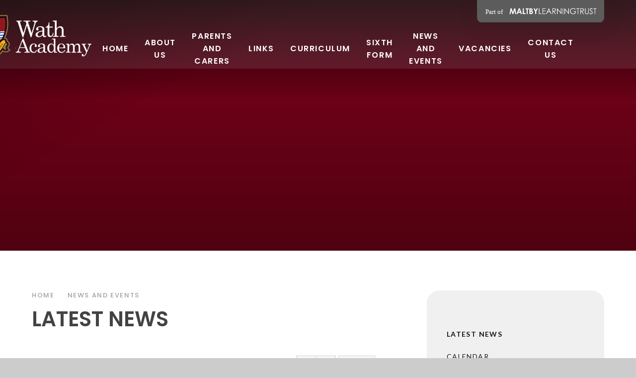

--- FILE ---
content_type: text/html
request_url: https://www.wathacademy.com/news/?pid=3&nid=4&year=2021&month=11
body_size: 58658
content:

<!DOCTYPE html>
<!--[if IE 7]><html class="no-ios no-js lte-ie9 lte-ie8 lte-ie7" lang="en" xml:lang="en"><![endif]-->
<!--[if IE 8]><html class="no-ios no-js lte-ie9 lte-ie8"  lang="en" xml:lang="en"><![endif]-->
<!--[if IE 9]><html class="no-ios no-js lte-ie9"  lang="en" xml:lang="en"><![endif]-->
<!--[if !IE]><!--> <html class="no-ios no-js"  lang="en" xml:lang="en"><!--<![endif]-->
	<head>
		<meta http-equiv="X-UA-Compatible" content="IE=edge" />
		<meta http-equiv="content-type" content="text/html; charset=utf-8"/>
		
		<link rel="canonical" href="https://www.wathacademy.com/latestnews">
		<script>window.FontAwesomeConfig = {showMissingIcons: false};</script><link rel="stylesheet" media="screen" href="https://cdn.juniperwebsites.co.uk/_includes/font-awesome/5.7.1/css/fa-web-font.css?cache=v4.6.58.2">
<script defer src="https://cdn.juniperwebsites.co.uk/_includes/font-awesome/5.7.1/js/fontawesome-all.min.js?cache=v4.6.58.2"></script>
<script defer src="https://cdn.juniperwebsites.co.uk/_includes/font-awesome/5.7.1/js/fa-v4-shims.min.js?cache=v4.6.58.2"></script>

		<title>Wath Academy - Latest News</title>
		
		<style type="text/css">
			:root {
				
				--col-pri: rgb(34, 34, 34);
				
				--col-sec: rgb(136, 136, 136);
				
			}
		</style>
		
<!--[if IE]>
<script>
console = {log:function(){return;}};
</script>
<![endif]-->

<script>
	var boolItemEditDisabled;
	var boolLanguageMode, boolLanguageEditOriginal;
	var boolViewingConnect;
	var boolConnectDashboard;
	var displayRegions = [];
	var intNewFileCount = 0;
	strItemType = "news category";
	strSubItemType = "News Category";

	var featureSupport = {
		tagging: true,
		eventTagging: false
	};
	var boolLoggedIn = false;
boolAdminMode = false;
	var boolSuperUser = false;
strCookieBarStyle = 'overlay';
	intParentPageID = "3";
	intCurrentItemID = 4;
	intCurrentCatID = 4;
boolIsHomePage = false;
	boolItemEditDisabled = true;
	boolLanguageEditOriginal=true;
	strCurrentLanguage='en-gb';	strFileAttachmentsUploadLocation = 'bottom';	boolViewingConnect = false;	boolConnectDashboard = false;	var objEditorComponentList = {};

</script>

<script src="https://cdn.juniperwebsites.co.uk/admin/_includes/js/mutation_events.min.js?cache=v4.6.58.2"></script>
<script src="https://cdn.juniperwebsites.co.uk/admin/_includes/js/jquery/jquery.js?cache=v4.6.58.2"></script>
<script src="https://cdn.juniperwebsites.co.uk/admin/_includes/js/jquery/jquery.prefilter.js?cache=v4.6.58.2"></script>
<script src="https://cdn.juniperwebsites.co.uk/admin/_includes/js/jquery/jquery.query.js?cache=v4.6.58.2"></script>
<script src="https://cdn.juniperwebsites.co.uk/admin/_includes/js/jquery/js.cookie.js?cache=v4.6.58.2"></script>
<script src="/_includes/editor/template-javascript.asp?cache=260126"></script>
<script src="/admin/_includes/js/functions/minified/functions.login.new.asp?cache=260126"></script>

  <script>

  </script>
<link href="https://www.wathacademy.com/feeds/news.asp?nid=4&amp;pid=4&lang=en" rel="alternate" type="application/rss+xml" title="Wath Academy - News Feed"><link href="https://www.wathacademy.com/feeds/comments.asp?title=Latest News&amp;storyid=&amp;nid=4&amp;item=news&amp;pid=3&lang=en" rel="alternate" type="application/rss+xml" title="Wath Academy - Latest News - Blog Post Comments"><link rel="stylesheet" media="screen" href="/_site/css/main.css?cache=260126">

	<link rel="stylesheet" href="/_site/css/print.css" type="text/css" media="print">
	<meta name="mobile-web-app-capable" content="yes">
	<meta name="apple-mobile-web-app-capable" content="yes">
	<meta name="viewport" content="width=device-width, initial-scale=1, minimum-scale=1, maximum-scale=1">
	<link rel="author" href="/humans.txt">
	<link rel="icon" href="/_site/images/favicons/favicon.ico">
	<link rel="apple-touch-icon" href="/_site/images/favicons/favicon.png">
	<link href="https://fonts.googleapis.com/css2?family=Lato:ital,wght@0,300;0,400;0,700;1,400;1,700&family=Poppins:ital,wght@0,200;0,300;0,500;0,600;1,600&display=swap" rel="stylesheet">

	<script type="text/javascript">
	var iOS = ( navigator.userAgent.match(/(iPad|iPhone|iPod)/g) ? true : false );
	if (iOS) { $('html').removeClass('no-ios').addClass('ios'); }
	</script>


	<link rel="stylesheet" media="screen" href="https://cdn.juniperwebsites.co.uk/_includes/css/content-blocks.css?cache=v4.6.58.2">
<link rel="stylesheet" media="screen" href="/_includes/css/cookie-colour.asp?cache=260126">
<link rel="stylesheet" media="screen" href="https://cdn.juniperwebsites.co.uk/_includes/css/cookies.css?cache=v4.6.58.2">
<link rel="stylesheet" media="screen" href="https://cdn.juniperwebsites.co.uk/_includes/css/cookies.advanced.css?cache=v4.6.58.2">
<link rel="stylesheet" media="screen" href="/_site/css/news.css?cache=260126">
<link rel="stylesheet" media="screen" href="https://cdn.juniperwebsites.co.uk/_includes/css/overlord.css?cache=v4.6.58.2">
<link rel="stylesheet" media="screen" href="https://cdn.juniperwebsites.co.uk/_includes/css/templates.css?cache=v4.6.58.2">
<link rel="stylesheet" media="screen" href="/_site/css/attachments.css?cache=260126">
<link rel="stylesheet" media="screen" href="/_site/css/templates.css?cache=260126">
<style>#print_me { display: none;}</style><script src="https://cdn.juniperwebsites.co.uk/admin/_includes/js/modernizr.js?cache=v4.6.58.2"></script>

        <meta property="og:site_name" content="Wath Academy" />
        <meta property="og:title" content="Latest News" />
        <meta property="og:image" content="https://www.wathacademy.com/_site/images/design/thumbnail.jpg" />
        <meta property="og:type" content="website" />
        <meta property="twitter:card" content="summary" />
</head>


    <body>


<div id="print_me"></div>
<div class="mason mason--inner">

	<section class="access">
		<a class="access__anchor" name="header"></a>
		<a class="access__link" href="#content">Skip to content &darr;</a>
	</section>
	

	<header class="header header__flex" data-menu="flex">
		<a href="https://www.maltbylearningtrust.com/" target="_blank" class="block reset__a trust__title"><img src="/_site/images/design/trust-link.svg" /></a>
		<div class="header__bg">
			<div class="cover">
				
			</div>
		</div>
		<section class="menu">
			<button class="reset__button cover mobile__menu__bg" data-remove=".mason--menu"></button>
			<div class="menu__extras">
				<div class="search__container inline">
					<div class="search__container__flex">
						<form method="post" action="/search/default.asp?pid=0" class="menu__extras__form block">
							<button class="menu__extras__submit reset__button" type="submit" name="Search"><i class="fas fa-search"></i></button>
							<input class="menu__extras__input cover f__display" type="text" name="searchValue" title="search..." placeholder="Search Site..."></input>
						</form>					
					</div>
					<button data-toggle=".mason--find" class="f__17 find__button reset__button inline circle col__white"><i class="fas fa-search"></i></button>
				</div>
			</div>
			<nav class="menu__sidebar">
				<ul class="menu__list reset__ul"><li class="menu__list__item menu__list__item--page_1 f__15 fw__600 f__display f__uppercase fs__100"><a class="menu__list__item__link reset__a block" id="page_1" href="/"><span>Home</span></a><button class="menu__list__item__button reset__button" data-tab=".menu__list__item--page_1--expand"><i class="menu__list__item__button__icon fa fa-angle-down"></i></button></li><li class="menu__list__item menu__list__item--page_170 menu__list__item--subitems f__15 fw__600 f__display f__uppercase fs__100"><a class="menu__list__item__link reset__a block" id="page_170" href="/about-us"><span>ABOUT US</span></a><button class="menu__list__item__button reset__button" data-tab=".menu__list__item--page_170--expand"><i class="menu__list__item__button__icon fa fa-angle-down"></i></button><ul class="menu__list__item__sub"><li class="menu__list__item menu__list__item--page_204 f__15 fw__600 f__display f__uppercase fs__100"><a class="menu__list__item__link reset__a block" id="page_204" href="/about-us/headteachers-welcome/about-us/welcome-from-principal"><span>WELCOME FROM THE PRINCIPAL</span></a><button class="menu__list__item__button reset__button" data-tab=".menu__list__item--page_204--expand"><i class="menu__list__item__button__icon fa fa-angle-down"></i></button></li><li class="menu__list__item menu__list__item--page_405 f__15 fw__600 f__display f__uppercase fs__100"><a class="menu__list__item__link reset__a block" id="page_405" href="/page/?title=VISION+AND+KEY+DRIVERS&amp;pid=405"><span>VISION AND KEY DRIVERS</span></a><button class="menu__list__item__button reset__button" data-tab=".menu__list__item--page_405--expand"><i class="menu__list__item__button__icon fa fa-angle-down"></i></button></li><li class="menu__list__item menu__list__item--page_16 f__15 fw__600 f__display f__uppercase fs__100"><a class="menu__list__item__link reset__a block" id="page_16" href="/meet-the-team"><span>MEET OUR LEADERS</span></a><button class="menu__list__item__button reset__button" data-tab=".menu__list__item--page_16--expand"><i class="menu__list__item__button__icon fa fa-angle-down"></i></button></li><li class="menu__list__item menu__list__item--page_138 f__15 fw__600 f__display f__uppercase fs__100"><a class="menu__list__item__link reset__a block" id="page_138" href="/about-us/statutory-documents/policies-finances-and-privacy-notices"><span>POLICIES AND STATUTORY DOCUMENTS</span></a><button class="menu__list__item__button reset__button" data-tab=".menu__list__item--page_138--expand"><i class="menu__list__item__button__icon fa fa-angle-down"></i></button></li><li class="menu__list__item menu__list__item--page_137 f__15 fw__600 f__display f__uppercase fs__100"><a class="menu__list__item__link reset__a block" id="page_137" href="/about-us/governance"><span>LOCAL GOVERNANCE</span></a><button class="menu__list__item__button reset__button" data-tab=".menu__list__item--page_137--expand"><i class="menu__list__item__button__icon fa fa-angle-down"></i></button></li><li class="menu__list__item menu__list__item--page_131 f__15 fw__600 f__display f__uppercase fs__100"><a class="menu__list__item__link reset__a block" id="page_131" href="/about-us/ofsted-and-exam-results"><span>OFSTED AND RESULTS</span></a><button class="menu__list__item__button reset__button" data-tab=".menu__list__item--page_131--expand"><i class="menu__list__item__button__icon fa fa-angle-down"></i></button></li><li class="menu__list__item menu__list__item--page_403 f__15 fw__600 f__display f__uppercase fs__100"><a class="menu__list__item__link reset__a block" id="page_403" href="/page/?title=OUR+BROCHURES&amp;pid=403"><span>OUR BROCHURES</span></a><button class="menu__list__item__button reset__button" data-tab=".menu__list__item--page_403--expand"><i class="menu__list__item__button__icon fa fa-angle-down"></i></button></li><li class="menu__list__item menu__list__item--url_11 f__15 fw__600 f__display f__uppercase fs__100"><a class="menu__list__item__link reset__a block" id="url_11" href="https://www.maltbylearningtrust.com/multi-agency-support-team"><span>MAST</span></a><button class="menu__list__item__button reset__button" data-tab=".menu__list__item--url_11--expand"><i class="menu__list__item__button__icon fa fa-angle-down"></i></button></li></ul></li><li class="menu__list__item menu__list__item--page_408 menu__list__item--subitems f__15 fw__600 f__display f__uppercase fs__100"><a class="menu__list__item__link reset__a block" id="page_408" href="/page/?title=PARENTS+AND+CARERS&amp;pid=408"><span>PARENTS AND CARERS</span></a><button class="menu__list__item__button reset__button" data-tab=".menu__list__item--page_408--expand"><i class="menu__list__item__button__icon fa fa-angle-down"></i></button><ul class="menu__list__item__sub"><li class="menu__list__item menu__list__item--page_361 f__15 fw__600 f__display f__uppercase fs__100"><a class="menu__list__item__link reset__a block" id="page_361" href="/page/?title=ADMISSION+ARRANGEMENTS&amp;pid=361"><span>ADMISSION ARRANGEMENTS</span></a><button class="menu__list__item__button reset__button" data-tab=".menu__list__item--page_361--expand"><i class="menu__list__item__button__icon fa fa-angle-down"></i></button></li><li class="menu__list__item menu__list__item--page_410 f__15 fw__600 f__display f__uppercase fs__100"><a class="menu__list__item__link reset__a block" id="page_410" href="/page/?title=ACADEMY+INFORMATION&amp;pid=410"><span>ACADEMY INFORMATION</span></a><button class="menu__list__item__button reset__button" data-tab=".menu__list__item--page_410--expand"><i class="menu__list__item__button__icon fa fa-angle-down"></i></button></li><li class="menu__list__item menu__list__item--page_85 f__15 fw__600 f__display f__uppercase fs__100"><a class="menu__list__item__link reset__a block" id="page_85" href="/students-and-parents/uniform-and-equipment"><span>UNIFORM EXPECTATIONS</span></a><button class="menu__list__item__button reset__button" data-tab=".menu__list__item--page_85--expand"><i class="menu__list__item__button__icon fa fa-angle-down"></i></button></li><li class="menu__list__item menu__list__item--page_402 f__15 fw__600 f__display f__uppercase fs__100"><a class="menu__list__item__link reset__a block" id="page_402" href="/page/?title=TERM+DATES&amp;pid=402"><span>TERM DATES</span></a><button class="menu__list__item__button reset__button" data-tab=".menu__list__item--page_402--expand"><i class="menu__list__item__button__icon fa fa-angle-down"></i></button></li><li class="menu__list__item menu__list__item--page_147 f__15 fw__600 f__display f__uppercase fs__100"><a class="menu__list__item__link reset__a block" id="page_147" href="/students-and-parents/careers"><span>CAREERS</span></a><button class="menu__list__item__button reset__button" data-tab=".menu__list__item--page_147--expand"><i class="menu__list__item__button__icon fa fa-angle-down"></i></button></li><li class="menu__list__item menu__list__item--page_132 f__15 fw__600 f__display f__uppercase fs__100"><a class="menu__list__item__link reset__a block" id="page_132" href="/letters"><span>LETTERS AND COMMUNICATIONS</span></a><button class="menu__list__item__button reset__button" data-tab=".menu__list__item--page_132--expand"><i class="menu__list__item__button__icon fa fa-angle-down"></i></button></li><li class="menu__list__item menu__list__item--page_406 f__15 fw__600 f__display f__uppercase fs__100"><a class="menu__list__item__link reset__a block" id="page_406" href="/page/?title=SPECIAL+EDUCATIONAL+NEEDS+AND+DISABILITIES+%28SEND%29&amp;pid=406"><span>SPECIAL EDUCATIONAL NEEDS AND DISABILITIES (SEND)</span></a><button class="menu__list__item__button reset__button" data-tab=".menu__list__item--page_406--expand"><i class="menu__list__item__button__icon fa fa-angle-down"></i></button></li><li class="menu__list__item menu__list__item--page_252 f__15 fw__600 f__display f__uppercase fs__100"><a class="menu__list__item__link reset__a block" id="page_252" href="/safeguarding"><span>SAFEGUARDING - KEEPING YOU SAFE</span></a><button class="menu__list__item__button reset__button" data-tab=".menu__list__item--page_252--expand"><i class="menu__list__item__button__icon fa fa-angle-down"></i></button></li><li class="menu__list__item menu__list__item--page_522 f__15 fw__600 f__display f__uppercase fs__100"><a class="menu__list__item__link reset__a block" id="page_522" href="/page/?title=PARENT%2FCARER+SUPPORT+INFORMATION&amp;pid=522"><span>PARENT/CARER SUPPORT INFORMATION</span></a><button class="menu__list__item__button reset__button" data-tab=".menu__list__item--page_522--expand"><i class="menu__list__item__button__icon fa fa-angle-down"></i></button></li><li class="menu__list__item menu__list__item--page_343 f__15 fw__600 f__display f__uppercase fs__100"><a class="menu__list__item__link reset__a block" id="page_343" href="/pcab"><span>PARENT AND COMMUNITY ADVISORY BOARD (PCAB)</span></a><button class="menu__list__item__button reset__button" data-tab=".menu__list__item--page_343--expand"><i class="menu__list__item__button__icon fa fa-angle-down"></i></button></li></ul></li><li class="menu__list__item menu__list__item--page_202 f__15 fw__600 f__display f__uppercase fs__100"><a class="menu__list__item__link reset__a block" id="page_202" href="/links"><span>LINKS</span></a><button class="menu__list__item__button reset__button" data-tab=".menu__list__item--page_202--expand"><i class="menu__list__item__button__icon fa fa-angle-down"></i></button></li><li class="menu__list__item menu__list__item--page_413 menu__list__item--subitems f__15 fw__600 f__display f__uppercase fs__100"><a class="menu__list__item__link reset__a block" id="page_413" href="/page/?title=CURRICULUM&amp;pid=413"><span>CURRICULUM</span></a><button class="menu__list__item__button reset__button" data-tab=".menu__list__item--page_413--expand"><i class="menu__list__item__button__icon fa fa-angle-down"></i></button><ul class="menu__list__item__sub"><li class="menu__list__item menu__list__item--page_438 f__15 fw__600 f__display f__uppercase fs__100"><a class="menu__list__item__link reset__a block" id="page_438" href="/page/?title=CURRICULUM+INTENT&amp;pid=438"><span>CURRICULUM INTENT</span></a><button class="menu__list__item__button reset__button" data-tab=".menu__list__item--page_438--expand"><i class="menu__list__item__button__icon fa fa-angle-down"></i></button></li><li class="menu__list__item menu__list__item--page_42 f__15 fw__600 f__display f__uppercase fs__100"><a class="menu__list__item__link reset__a block" id="page_42" href="/students-and-parents/curriculum-/-our-subjects"><span>OUR SUBJECTS</span></a><button class="menu__list__item__button reset__button" data-tab=".menu__list__item--page_42--expand"><i class="menu__list__item__button__icon fa fa-angle-down"></i></button></li><li class="menu__list__item menu__list__item--page_381 f__15 fw__600 f__display f__uppercase fs__100"><a class="menu__list__item__link reset__a block" id="page_381" href="/page/?title=ENRICHMENT&amp;pid=381"><span>ENRICHMENT</span></a><button class="menu__list__item__button reset__button" data-tab=".menu__list__item--page_381--expand"><i class="menu__list__item__button__icon fa fa-angle-down"></i></button></li><li class="menu__list__item menu__list__item--page_366 f__15 fw__600 f__display f__uppercase fs__100"><a class="menu__list__item__link reset__a block" id="page_366" href="/page/?title=READING&amp;pid=366"><span>READING</span></a><button class="menu__list__item__button reset__button" data-tab=".menu__list__item--page_366--expand"><i class="menu__list__item__button__icon fa fa-angle-down"></i></button></li><li class="menu__list__item menu__list__item--page_352 f__15 fw__600 f__display f__uppercase fs__100"><a class="menu__list__item__link reset__a block" id="page_352" href="/page/?title=MORE+ABLE+%26amp%3B+TALENTED&amp;pid=352"><span>MORE ABLE &amp; TALENTED</span></a><button class="menu__list__item__button reset__button" data-tab=".menu__list__item--page_352--expand"><i class="menu__list__item__button__icon fa fa-angle-down"></i></button></li><li class="menu__list__item menu__list__item--page_133 f__15 fw__600 f__display f__uppercase fs__100"><a class="menu__list__item__link reset__a block" id="page_133" href="/satchelone"><span>HOMEWORK</span></a><button class="menu__list__item__button reset__button" data-tab=".menu__list__item--page_133--expand"><i class="menu__list__item__button__icon fa fa-angle-down"></i></button></li><li class="menu__list__item menu__list__item--page_439 f__15 fw__600 f__display f__uppercase fs__100"><a class="menu__list__item__link reset__a block" id="page_439" href="/page/?title=EXAM+INFORMATION&amp;pid=439"><span>EXAM INFORMATION</span></a><button class="menu__list__item__button reset__button" data-tab=".menu__list__item--page_439--expand"><i class="menu__list__item__button__icon fa fa-angle-down"></i></button></li><li class="menu__list__item menu__list__item--page_478 f__15 fw__600 f__display f__uppercase fs__100"><a class="menu__list__item__link reset__a block" id="page_478" href="/page/?title=Year+9+Options&amp;pid=478"><span>Year 9 Options</span></a><button class="menu__list__item__button reset__button" data-tab=".menu__list__item--page_478--expand"><i class="menu__list__item__button__icon fa fa-angle-down"></i></button></li></ul></li><li class="menu__list__item menu__list__item--page_32 menu__list__item--subitems f__15 fw__600 f__display f__uppercase fs__100"><a class="menu__list__item__link reset__a block" id="page_32" href="/sixthform"><span>SIXTH FORM</span></a><button class="menu__list__item__button reset__button" data-tab=".menu__list__item--page_32--expand"><i class="menu__list__item__button__icon fa fa-angle-down"></i></button><ul class="menu__list__item__sub"><li class="menu__list__item menu__list__item--page_173 f__15 fw__600 f__display f__uppercase fs__100"><a class="menu__list__item__link reset__a block" id="page_173" href="/sixth-form/about-wath-sixth-form"><span>ABOUT WATH ACADEMY SIXTH FORM</span></a><button class="menu__list__item__button reset__button" data-tab=".menu__list__item--page_173--expand"><i class="menu__list__item__button__icon fa fa-angle-down"></i></button></li><li class="menu__list__item menu__list__item--page_33 f__15 fw__600 f__display f__uppercase fs__100"><a class="menu__list__item__link reset__a block" id="page_33" href="/sixthform/curriculum-pathways"><span>CURRICULUM PATHWAYS</span></a><button class="menu__list__item__button reset__button" data-tab=".menu__list__item--page_33--expand"><i class="menu__list__item__button__icon fa fa-angle-down"></i></button></li><li class="menu__list__item menu__list__item--page_34 f__15 fw__600 f__display f__uppercase fs__100"><a class="menu__list__item__link reset__a block" id="page_34" href="/sixthform/enrichment"><span>ENRICHMENT</span></a><button class="menu__list__item__button reset__button" data-tab=".menu__list__item--page_34--expand"><i class="menu__list__item__button__icon fa fa-angle-down"></i></button></li><li class="menu__list__item menu__list__item--page_407 f__15 fw__600 f__display f__uppercase fs__100"><a class="menu__list__item__link reset__a block" id="page_407" href="/scholarship-offer"><span>SCHOLARSHIP OFFER</span></a><button class="menu__list__item__button reset__button" data-tab=".menu__list__item--page_407--expand"><i class="menu__list__item__button__icon fa fa-angle-down"></i></button></li><li class="menu__list__item menu__list__item--page_37 f__15 fw__600 f__display f__uppercase fs__100"><a class="menu__list__item__link reset__a block" id="page_37" href="/sixthform/results-and-destinations"><span>RESULTS AND DESTINATIONS</span></a><button class="menu__list__item__button reset__button" data-tab=".menu__list__item--page_37--expand"><i class="menu__list__item__button__icon fa fa-angle-down"></i></button></li><li class="menu__list__item menu__list__item--page_38 f__15 fw__600 f__display f__uppercase fs__100"><a class="menu__list__item__link reset__a block" id="page_38" href="/page/?title=UNIFORM+AND+EQUIPMENT&amp;pid=38"><span>UNIFORM AND EQUIPMENT</span></a><button class="menu__list__item__button reset__button" data-tab=".menu__list__item--page_38--expand"><i class="menu__list__item__button__icon fa fa-angle-down"></i></button></li><li class="menu__list__item menu__list__item--page_365 f__15 fw__600 f__display f__uppercase fs__100"><a class="menu__list__item__link reset__a block" id="page_365" href="/page/?title=REGISTER+AN+INTEREST&amp;pid=365"><span>REGISTER AN INTEREST</span></a><button class="menu__list__item__button reset__button" data-tab=".menu__list__item--page_365--expand"><i class="menu__list__item__button__icon fa fa-angle-down"></i></button></li><li class="menu__list__item menu__list__item--url_22 f__15 fw__600 f__display f__uppercase fs__100"><a class="menu__list__item__link reset__a block" id="url_22" href="/page/?title=OUR+BROCHURES&amp;pid=403"><span>Our Brochures</span></a><button class="menu__list__item__button reset__button" data-tab=".menu__list__item--url_22--expand"><i class="menu__list__item__button__icon fa fa-angle-down"></i></button></li></ul></li><li class="menu__list__item menu__list__item--page_3 menu__list__item--subitems menu__list__item--selected f__15 fw__600 f__display f__uppercase fs__100"><a class="menu__list__item__link reset__a block" id="page_3" href="/news-and-events"><span>NEWS AND EVENTS</span></a><button class="menu__list__item__button reset__button" data-tab=".menu__list__item--page_3--expand"><i class="menu__list__item__button__icon fa fa-angle-down"></i></button><ul class="menu__list__item__sub"><li class="menu__list__item menu__list__item--news_category_4 menu__list__item--selected menu__list__item--final f__15 fw__600 f__display f__uppercase fs__100"><a class="menu__list__item__link reset__a block" id="news_category_4" href="/latestnews"><span>Latest News</span></a><button class="menu__list__item__button reset__button" data-tab=".menu__list__item--news_category_4--expand"><i class="menu__list__item__button__icon fa fa-angle-down"></i></button></li><li class="menu__list__item menu__list__item--url_5 f__15 fw__600 f__display f__uppercase fs__100"><a class="menu__list__item__link reset__a block" id="url_5" href="/news-and-events/calendar"><span>Calendar</span></a><button class="menu__list__item__button reset__button" data-tab=".menu__list__item--url_5--expand"><i class="menu__list__item__button__icon fa fa-angle-down"></i></button></li><li class="menu__list__item menu__list__item--page_391 f__15 fw__600 f__display f__uppercase fs__100"><a class="menu__list__item__link reset__a block" id="page_391" href="/page/?title=Academy+Awards&amp;pid=391"><span>Academy Awards</span></a><button class="menu__list__item__button reset__button" data-tab=".menu__list__item--page_391--expand"><i class="menu__list__item__button__icon fa fa-angle-down"></i></button></li><li class="menu__list__item menu__list__item--page_139 f__15 fw__600 f__display f__uppercase fs__100"><a class="menu__list__item__link reset__a block" id="page_139" href="/about-us/our-history"><span>Our History</span></a><button class="menu__list__item__button reset__button" data-tab=".menu__list__item--page_139--expand"><i class="menu__list__item__button__icon fa fa-angle-down"></i></button></li><li class="menu__list__item menu__list__item--page_142 f__15 fw__600 f__display f__uppercase fs__100"><a class="menu__list__item__link reset__a block" id="page_142" href="/torch"><span>Torch Magazine</span></a><button class="menu__list__item__button reset__button" data-tab=".menu__list__item--page_142--expand"><i class="menu__list__item__button__icon fa fa-angle-down"></i></button></li><li class="menu__list__item menu__list__item--page_452 f__15 fw__600 f__display f__uppercase fs__100"><a class="menu__list__item__link reset__a block" id="page_452" href="/page/?title=PHOTO+GALLERY&amp;pid=452"><span>PHOTO GALLERY</span></a><button class="menu__list__item__button reset__button" data-tab=".menu__list__item--page_452--expand"><i class="menu__list__item__button__icon fa fa-angle-down"></i></button></li><li class="menu__list__item menu__list__item--url_23 f__15 fw__600 f__display f__uppercase fs__100"><a class="menu__list__item__link reset__a block" id="url_23" href="https://www.maltbylearningtrust.com/merger" target="_blank" rel="external"><span>ACADEMY TRUST MERGER</span></a><button class="menu__list__item__button reset__button" data-tab=".menu__list__item--url_23--expand"><i class="menu__list__item__button__icon fa fa-angle-down"></i></button></li></ul></li><li class="menu__list__item menu__list__item--url_12 f__15 fw__600 f__display f__uppercase fs__100"><a class="menu__list__item__link reset__a block" id="url_12" href="https://www.maltbylearningtrust.com/vacancies" target="_blank" rel="external"><span>Vacancies</span></a><button class="menu__list__item__button reset__button" data-tab=".menu__list__item--url_12--expand"><i class="menu__list__item__button__icon fa fa-angle-down"></i></button></li><li class="menu__list__item menu__list__item--page_242 menu__list__item--subitems f__15 fw__600 f__display f__uppercase fs__100"><a class="menu__list__item__link reset__a block" id="page_242" href="/newcontact"><span>CONTACT US</span></a><button class="menu__list__item__button reset__button" data-tab=".menu__list__item--page_242--expand"><i class="menu__list__item__button__icon fa fa-angle-down"></i></button><ul class="menu__list__item__sub"><li class="menu__list__item menu__list__item--page_249 f__15 fw__600 f__display f__uppercase fs__100"><a class="menu__list__item__link reset__a block" id="page_249" href="/page/?title=Year+7&amp;pid=249"><span>Year 7</span></a><button class="menu__list__item__button reset__button" data-tab=".menu__list__item--page_249--expand"><i class="menu__list__item__button__icon fa fa-angle-down"></i></button></li><li class="menu__list__item menu__list__item--page_244 f__15 fw__600 f__display f__uppercase fs__100"><a class="menu__list__item__link reset__a block" id="page_244" href="/page/?title=Year+8&amp;pid=244"><span>Year 8</span></a><button class="menu__list__item__button reset__button" data-tab=".menu__list__item--page_244--expand"><i class="menu__list__item__button__icon fa fa-angle-down"></i></button></li><li class="menu__list__item menu__list__item--page_245 f__15 fw__600 f__display f__uppercase fs__100"><a class="menu__list__item__link reset__a block" id="page_245" href="/page/?title=Year+9&amp;pid=245"><span>Year 9</span></a><button class="menu__list__item__button reset__button" data-tab=".menu__list__item--page_245--expand"><i class="menu__list__item__button__icon fa fa-angle-down"></i></button></li><li class="menu__list__item menu__list__item--page_250 f__15 fw__600 f__display f__uppercase fs__100"><a class="menu__list__item__link reset__a block" id="page_250" href="/page/?title=Year+10&amp;pid=250"><span>Year 10</span></a><button class="menu__list__item__button reset__button" data-tab=".menu__list__item--page_250--expand"><i class="menu__list__item__button__icon fa fa-angle-down"></i></button></li><li class="menu__list__item menu__list__item--page_247 f__15 fw__600 f__display f__uppercase fs__100"><a class="menu__list__item__link reset__a block" id="page_247" href="/page/?title=YEAR+11&amp;pid=247"><span>YEAR 11</span></a><button class="menu__list__item__button reset__button" data-tab=".menu__list__item--page_247--expand"><i class="menu__list__item__button__icon fa fa-angle-down"></i></button></li><li class="menu__list__item menu__list__item--page_379 f__15 fw__600 f__display f__uppercase fs__100"><a class="menu__list__item__link reset__a block" id="page_379" href="/page/?title=Sixth+Form&amp;pid=379"><span>Sixth Form</span></a><button class="menu__list__item__button reset__button" data-tab=".menu__list__item--page_379--expand"><i class="menu__list__item__button__icon fa fa-angle-down"></i></button></li><li class="menu__list__item menu__list__item--page_257 f__15 fw__600 f__display f__uppercase fs__100"><a class="menu__list__item__link reset__a block" id="page_257" href="/page/?title=Services&amp;pid=257"><span>Services</span></a><button class="menu__list__item__button reset__button" data-tab=".menu__list__item--page_257--expand"><i class="menu__list__item__button__icon fa fa-angle-down"></i></button></li><li class="menu__list__item menu__list__item--page_259 f__15 fw__600 f__display f__uppercase fs__100"><a class="menu__list__item__link reset__a block" id="page_259" href="/page/?title=subject+areas&amp;pid=259"><span>subject areas</span></a><button class="menu__list__item__button reset__button" data-tab=".menu__list__item--page_259--expand"><i class="menu__list__item__button__icon fa fa-angle-down"></i></button></li><li class="menu__list__item menu__list__item--page_135 f__15 fw__600 f__display f__uppercase fs__100"><a class="menu__list__item__link reset__a block" id="page_135" href="/contact-us-1/facilities-hire"><span>Facilities Hire</span></a><button class="menu__list__item__button reset__button" data-tab=".menu__list__item--page_135--expand"><i class="menu__list__item__button__icon fa fa-angle-down"></i></button></li></ul></li></ul>
			</nav>
		</section>
		<div class="header__container">
			<div class="header__extras">			
				<button class="menu__btn reset__button bg__pri block parent fw__700 f__uppercase col__white" data-toggle=".mason--menu">	
					<div class="menu__btn__text menu__btn__text--open cover"><i class="fas fa-bars"></i><span>Menu</span></div>
					<div class="menu__btn__text menu__btn__text--close cover"><i class="fas fa-times"></i><span>Close</span></div>
				</button>
			</div>
			<div class="header__logo inline">
				<a href="/" class="block"><h1 class="header__title">
					
						<img src="/_site/images/design/logo.png" class="block" alt="Wath Academy" />
					
				</h1></a>		
			</div>
		</div>
	</header>
	
	<section class="hero parent">
		
		<div class="hero__slideshow cover parent" data-cycle="" data-parallax="top" data-watch=".hero">
			<div class="hero__slideshow__item cover"><div class="hero__slideshow__item__image" data-img="/_site/data/files/images/slideshow/98615F2EB40A10CD8C5317B328B6184E.jpg"></div></div><div class="hero__slideshow__item cover"><div class="hero__slideshow__item__image" data-img="/_site/data/files/images/slideshow/E2371D5CCD3A6DCC15EE0E9E1A6D1E29.jpg"></div></div><div class="hero__slideshow__item cover"><div class="hero__slideshow__item__image" data-img="/_site/data/files/images/slideshow/E9C645CAF46B00C2FF68F55302A28E9F.jpg"></div></div>
		</div>
		
	</section>
	
	<main class="main container main--no--related" id="scrollDown" style="background-color: #fff">
		
		<div class="main__flex">
			<div class="content content--news_category">
				<div class="breadcrumbs">
					<ul class="content__path"><li class="content__path__item content__path__item--page_1 inline f__display fw__500 f__13 fs__125"><a class="content__path__item__link reset__a" id="page_1" href="/">Home</a><span class="content__path__item__sep"><i class="fa fa-angle-right"></i></span></li><li class="content__path__item content__path__item--page_3 content__path__item--selected inline f__display fw__500 f__13 fs__125"><a class="content__path__item__link reset__a" id="page_3" href="/news-and-events">NEWS AND EVENTS</a><span class="content__path__item__sep"><i class="fa fa-angle-right"></i></span></li><li class="content__path__item content__path__item--news_category_4 content__path__item--selected content__path__item--final inline f__display fw__500 f__13 fs__125"><a class="content__path__item__link reset__a" id="news_category_4" href="/latestnews">Latest News</a><span class="content__path__item__sep"><i class="fa fa-angle-right"></i></span></li></ul>
				</div>
				<h1 class="content__title" id="itemTitle">Latest News</h1>
				<a class="content__anchor" name="content"></a>
				
				<div class="content__region"><div class="admin_edit" id="cmsEditableMainContent"></div></div><div class="content__news"><div class="content__news__toolbar ui_toolbar"><div class="ui_left"><h2>November 2021</h2></div><div class="ui_right"><nav class="ui_group"><a class="ui_button"href="/news/?pid=3&amp;nid=4&amp;year=2021&amp;month=10" aria-label="Previous Page"><span class="ui_icon ui_icon--prev"></span></a><a class="ui_button"href="/news/?pid=3&amp;nid=4&amp;year=2021&amp;month=12" aria-label="Next Page"><span class="ui_icon ui_icon--next"></span></a></nav><a class="ui_button" href="https://www.wathacademy.com/news/archive.asp?pid=3&amp;nid=4">Archive</a></div></div><ul class="content__news__list content__news__list--2 feed">
<li class="content__news__list__item content__news__list__item--1 content__news__list__item--first content__news__list__item--odd"><article class="content__news__list__item__card ui_card"><div class="content__news__list__item__img ui_card__img ui_card__img--top"><a href="/news/?pid=3&amp;nid=4&amp;storyid=47"><img src="/_site/data/images/news/47/list-Jack%20and%20the%20Beanstalk%20Poster.jpg" alt=""/></a></div><div class="content__news__list__item__info ui_txt ui_txt--truncate_8"><h2 class="content__news__list__item__info__title ui_txt__title">IT'S PANTO TIME!!!!</h2><div class="content__news__list__item__info__date ui_txt__sub">Published 15/11/21</div><div class="content__news__list__item__info__intro ui_txt__content"><p>&nbsp;</p>

<p>&nbsp;</p>
</div></div><a class="content__news__list__item__info__link ui_button" href="/news/?pid=3&amp;nid=4&amp;storyid=47">Read More</a></article></li>
<li class="content__news__list__item content__news__list__item--2 content__news__list__item--even"><article class="content__news__list__item__card ui_card"><div class="content__news__list__item__img ui_card__img ui_card__img--top"><a href="/news/?pid=3&amp;nid=4&amp;storyid=46"><img src="/_site/data/images/news/46/list-LGBTQ-MentalHealth-scaled.jpg" alt=""/></a></div><div class="content__news__list__item__info ui_txt ui_txt--truncate_8"><h2 class="content__news__list__item__info__title ui_txt__title">LGBTQ - MENTAL HEALTH</h2><div class="content__news__list__item__info__date ui_txt__sub">Published 11/11/21</div><div class="content__news__list__item__info__intro ui_txt__content"><p>Sexuality and sexual orientation</p>

<p>Advice on how to support a child if they&#39;ve come out or are questioning their sexuality or sexual orientation.</p>

<p><a href="https://www.nspcc.org.uk/keeping-children-safe/sex-relationships/sexuality-sexual-orientation/">Sexuality and sexual orientation | NSPCC</a></p>

<p><a href="https://www.youngminds.org.uk/parent/survival-guide/?acceptcookies=">Parents Survival Guide | Mental Health Support | YoungMinds</a></p>

<p><a href="https://www.bbc.co.uk/iplayer/episode/p057nfy7/olly-alexander-growing-up-gay">BBC iPlayer - Olly Alexander: Growing up Gay</a>&nbsp; &nbsp;-&nbsp;Contains some strong language and some upsetting scenes.</p>

<p>Recent figures show that more than 40 per cent of LGBTQ+ people will experience a significant mental health problem, compared to around 25 per cent of the whole population, and are more than twice as likely to have attempted suicide.</p>

<p>In this eye-opening film, young pop culture icon Olly Alexander explores why the gay community is more vulnerable to mental health issues, as he opens up about his own long-term battles with depression. As the outspoken frontman of British band Years and Years, Olly is a powerful voice on mental health, bullying and LGBT+ rights. He has broken taboos with music videos that celebrate queer identities and spoken openly about his own sexuality as well as his ongoing struggles with anxiety.</p>

<p>In the film Olly joins young people on their journeys battling issues that parallel his own - from homophobic bullying to eating and anxiety disorders - and along the way he asks what can be done to address them.</p>
</div></div><a class="content__news__list__item__info__link ui_button" href="/news/?pid=3&amp;nid=4&amp;storyid=46">Read More</a></article></li>
<li class="content__news__list__item content__news__list__item--3 content__news__list__item--odd"><article class="content__news__list__item__card ui_card"><div class="content__news__list__item__img ui_card__img ui_card__img--top"><a href="/news/?pid=3&amp;nid=4&amp;storyid=45"><img src="/_site/data/images/news/45/list-Annotation%202021-11-11%20122323.jpg" alt=""/></a></div><div class="content__news__list__item__info ui_txt ui_txt--truncate_8"><h2 class="content__news__list__item__info__title ui_txt__title">SAFEGUARDING AWARENESS WEEK - DRUGS & ALCOHOL</h2><div class="content__news__list__item__info__date ui_txt__sub">Published 11/11/21</div><div class="content__news__list__item__info__intro ui_txt__content"><p>As part of Safeguarding Awareness week you will find further information below on Drugs &amp; Alcohol.</p>

<p>As a parent or carer it can be frightening to think your child may be using drugs or alcohol, or both. There are things that you can do if you are concerned and it&#39;s important to know that family support can really help a young person turn things around. Take a look at the links below if you are worried about your child.</p>

<p>&nbsp; &nbsp; &nbsp; &nbsp; &nbsp; &nbsp; &nbsp; &nbsp; &nbsp; &nbsp; &nbsp; &nbsp; &nbsp; &nbsp; &nbsp; &nbsp; &nbsp; &nbsp; &nbsp; &nbsp; &nbsp; &nbsp; &nbsp; &nbsp;&nbsp; &nbsp; &nbsp; &nbsp; &nbsp; &nbsp; &nbsp; &nbsp; &nbsp;<a href="/_site/data/files/safeguarding/DCFCAC1D3633F66E464B01A7A9792F95.pdf"><img alt="" height="519" src="/_site/data/files/images/auto_upload/C0EE22D8EA9A16B5E367AF89B6B4B51C.png" title="" width="363" /></a></p>

<p>&nbsp;</p>

<p><a href="https://www.youngminds.org.uk/parent/a-z-guide/drugs-and-alcohol/">Drugs &amp; Alcohol | Mental Health | Guide For Parents | YoungMinds</a></p>

<p><a href="https://www.talktofrank.com/get-help/concerned-about-a-child">Advice for parents &amp; carers | FRANK (talktofrank.com)</a></p>

<p>&nbsp;</p>

<p>&nbsp; &nbsp;<img alt="" src="/_site/data/files/images/auto_upload/373DAEA7983B3073F2F20FA02728B0A3.png" title="" width="30.81%" />&nbsp; &nbsp; &nbsp; &nbsp; &nbsp; &nbsp; &nbsp; &nbsp; &nbsp; &nbsp;<img alt="" src="/_site/data/files/images/auto_upload/97426AF1805D01ABE01E492102F0CE94.png" title="" width="16.95%" />&nbsp; &nbsp; &nbsp; &nbsp; &nbsp; &nbsp; &nbsp; &nbsp; &nbsp; &nbsp; &nbsp;<img alt="" src="/_site/data/files/images/auto_upload/24D4D1465E4ECF3A50949A15B28A2375.png" title="" width="32.05%" /></p>
</div></div><a class="content__news__list__item__info__link ui_button" href="/news/?pid=3&amp;nid=4&amp;storyid=45">Read More</a></article></li>
<li class="content__news__list__item content__news__list__item--4 content__news__list__item--even"><article class="content__news__list__item__card ui_card"><div class="content__news__list__item__img ui_card__img ui_card__img--top"><a href="/news/?pid=3&amp;nid=4&amp;storyid=44"><img src="/_site/data/images/news/44/list-CSE.jpg" alt=""/></a></div><div class="content__news__list__item__info ui_txt ui_txt--truncate_8"><h2 class="content__news__list__item__info__title ui_txt__title">Child Criminal Exploitation (CCE) ​​​​​​​</h2><div class="content__news__list__item__info__date ui_txt__sub">Published 10/11/21</div><div class="content__news__list__item__info__intro ui_txt__content"><p style="margin-left:0cm; margin-right:0cm"><strong>Child Criminal Exploitation (CCE)</strong> is a very serious threat that our young people face. Vulnerable children are targeted to commit crimes for gangs. If this is something you are unfamiliar with but would like to learn more about, please use the links below to gain more insight and watch Alfie&rsquo;s story part 1 which is based on true events.</p>
</div></div><a class="content__news__list__item__info__link ui_button" href="/news/?pid=3&amp;nid=4&amp;storyid=44">Read More</a></article></li></ul>
		<div class="content__news__more__stories"></div>
	<div class="content__news__toolbar ui_toolbar"><div class="ui_left"><h2>November 2021</h2></div><div class="ui_right"><nav class="ui_group"><a class="ui_button"href="/news/?pid=3&amp;nid=4&amp;year=2021&amp;month=10" aria-label="Previous Page"><span class="ui_icon ui_icon--prev"></span></a><a class="ui_button"href="/news/?pid=3&amp;nid=4&amp;year=2021&amp;month=12" aria-label="Next Page"><span class="ui_icon ui_icon--next"></span></a></nav><a class="ui_button" href="https://www.wathacademy.com/news/archive.asp?pid=3&amp;nid=4">Archive</a></div></div>
<script>
	function loadmore(ele, event) {
		event.preventDefault();
		$.ajax({
			url: $(ele).attr('href'),
			dataType: "JSON",

			success: function(data) {
				$('.content__news__list').append(data.newsStories);
				if (data.moreLink) {
					$(ele).replaceWith(data.moreLink.replace(/&amp;/g, '&'));
				} else {
					$(ele).remove();
				}
			}
		});
	}
</script>
				</div>	
				
				<script type="text/javascript">var blnShowVacs = false; var vacancyId;</script>		
			</div>

			
				<div class="subnav__container container">
					<nav class="subnav">
						<a class="subnav__anchor" name="subnav"></a>
						<ul class="subnav__list"><li class="subnav__list__item subnav__list__item--news_category_4 subnav__list__item--selected subnav__list__item--final f__14 col__type fs__100 fw__500 f__uppercase"><a class="subnav__list__item__link reset__a block" id="news_category_4" href="/latestnews"><span class="inline">Latest News</span></a></li><li class="subnav__list__item subnav__list__item--url_5 f__14 col__type fs__100 fw__500 f__uppercase"><a class="subnav__list__item__link reset__a block" id="url_5" href="/news-and-events/calendar"><span class="inline">Calendar</span></a></li><li class="subnav__list__item subnav__list__item--page_391 f__14 col__type fs__100 fw__500 f__uppercase"><a class="subnav__list__item__link reset__a block" id="page_391" href="/page/?title=Academy+Awards&amp;pid=391"><span class="inline">Academy Awards</span></a></li><li class="subnav__list__item subnav__list__item--page_139 f__14 col__type fs__100 fw__500 f__uppercase"><a class="subnav__list__item__link reset__a block" id="page_139" href="/about-us/our-history"><span class="inline">Our History</span></a></li><li class="subnav__list__item subnav__list__item--page_142 f__14 col__type fs__100 fw__500 f__uppercase"><a class="subnav__list__item__link reset__a block" id="page_142" href="/torch"><span class="inline">Torch Magazine</span></a></li><li class="subnav__list__item subnav__list__item--page_452 f__14 col__type fs__100 fw__500 f__uppercase"><a class="subnav__list__item__link reset__a block" id="page_452" href="/page/?title=PHOTO+GALLERY&amp;pid=452"><span class="inline">PHOTO GALLERY</span></a></li><li class="subnav__list__item subnav__list__item--url_23 f__14 col__type fs__100 fw__500 f__uppercase"><a class="subnav__list__item__link reset__a block" id="url_23" href="https://www.maltbylearningtrust.com/merger" target="_blank" rel="external"><span class="inline">ACADEMY TRUST MERGER</span></a></li></ul>
					</nav>
					
				</div>
			
		</div>
			
	</main> 

	
				
	

	




	<footer class="footer bg__pri f__center container col__white">
		<ul class="reset__ul footer__list"><li class="footer__item inline f__center"> <a href="/page/?title=OUR+BROCHURES&pid=403" target="_self" class="footer__item__anchor block cover"> <div class="footer__item__image cover parent lazy__container" data-lazy="/_site/data/files/images/slideshow/1/C5D57194AB0E01A3ADC6146026F17199.jpg" data-clip="ltr"> <div class="lazy__load__img cover bg__pri"></div>  </div> <div class="cover"> <div class="footer__item__flex cover"> <div class="footer__item__title"> <h3 class="f__display f__32 fw__400 col__white">OUR BROCHURES</h3> </div> </div> </div> </a></li><li class="footer__item inline f__center"> <a href="/page/?title=ADMISSION+ARRANGEMENTS&pid=361" target="_self" class="footer__item__anchor block cover"> <div class="footer__item__image cover parent lazy__container" data-lazy="/_site/data/files/images/slideshow/1/2795F86BC29E193DAF634DA36EFC6373.jpg" data-clip="ltr"> <div class="lazy__load__img cover bg__pri"></div>  </div> <div class="cover"> <div class="footer__item__flex cover"> <div class="footer__item__title"> <h3 class="f__display f__32 fw__400 col__white">ADMISSION ARRANGEMENTS</h3> </div> </div> </div> </a></li><li class="footer__item inline f__center"> <a href="/sixthform" target="_self" class="footer__item__anchor block cover"> <div class="footer__item__image cover parent lazy__container" data-lazy="/_site/data/files/images/slideshow/1/9D0EF355CBAF45F46ABF3C90E7A6FA29.jpg" data-clip="ltr"> <div class="lazy__load__img cover bg__pri"></div>  </div> <div class="cover"> <div class="footer__item__flex cover"> <div class="footer__item__title"> <h3 class="f__display f__32 fw__400 col__white">SIXTH FORM</h3> </div> </div> </div> </a></li></ul>
		<div class="footer__legal">
			<div class="footer__buttons f__display f__11 fs__125 fw__600 f__uppercase">				
				<a href="https://www.wathacademy.com/accessibility.asp?level=high-vis&amp;item=news_category_4" title="This link will display the current page in high visibility mode, suitable for screen reader software">High Visibility</a><a href="https://www.wathacademy.com/accessibility-statement/">Accessibility Statement</a>
				<a href="/sitemap/?pid=0">Sitemap</a>					
				<a href="/privacy-cookies/">Privacy Policy</a><a href="#" id="cookie_settings" role="button" title="Manage Cookies" aria-label="Manage Cookies">Cookie Settings</a>
<script>
	$(document).ready(function() {
		$('#cookie_settings').on('click', function(event) { 
			event.preventDefault();
			$('.cookie_information__icon').trigger('click');
		});
	}); 
</script>
			</div>
			<div class="trust__logo inline">
				<a href="https://www.maltbylearningtrust.com/" target="_blank">
					<img src="/_site/images/design/trust.svg" class="block" />
				</a>
			</div>
			<div class="footer__trust">
				<p class="col__white f__15 footer__trust__info">Maltby Learning Trust is a Company Limited by Guarantee, Company Number: 07033915, Registered in England and Wales<br>
				Main Office: Linx Building Lilly Hall Road, Maltby, Rotherham, England, S66 8BE</p>
				<p class="f__11 fw__600 col__white fs__125 f__uppercase f__display">
					Copyright 2026&nbsp; Wath Academy, 				
					Website design by <a rel="nofollow" target="_blank" href="https://websites.junipereducation.org/"> e4education</a>
				</p>
			</div>

		</div>
	</footer>

	 

	

</div>

<!-- JS -->



<!-- /JS -->
<script src="https://cdn.juniperwebsites.co.uk/admin/_includes/js/functions/minified/functions.dialog.js?cache=v4.6.58.2"></script>
<div class="cookie_information cookie_information--overlay cookie_information--bottom cookie_information--left cookie_information--active"> <div class="cookie_information__icon_container cookie_information__icon_container--hidden"> <div class="cookie_information__icon " title="Cookie Settings"><i class="fa fa-exclamation"></i></div> <div class="cookie_information__hex "></div> </div> <div class="cookie_information__inner"> <div class="cookie_information__hex cookie_information__hex--large"></div> <div class="cookie_information__info"> <span class="cookie_information_heading ">Cookie Policy</span> <article>This site uses cookies to store information on your computer. <a href="/privacy-cookies" title="See cookie policy">Click here for more information</a><div class="cookie_information__buttons"><button class="cookie_information__button " data-type="allow" title="Accept All" aria-label="Accept All">Accept All</button><button class="cookie_information__button  " data-type="deny" title="Deny" aria-label="Deny">Deny</button><button class="cookie_information__button " data-type="deny-all" title="Deny All" aria-label="Deny All">Deny All</button></div></article> </div> <button class="cookie_information__close"><i class="fa fa-times" ria-hidden="true"></i></button> </div></div>

<script>
    var strDialogTitle = 'Manage Cookies',
        strDialogSaveButton = 'Save',
        strDialogRevokeButton = 'Revoke';

    $(document).ready(function(){
        $('.cookie_information__icon, .cookie_information__close').on('click', function() {
            $('.cookie_information').toggleClass('cookie_information--active');
        });

        if ($.cookie.allowed()) {
            $('.cookie_information__icon_container').addClass('cookie_information__icon_container--hidden');
            $('.cookie_information').removeClass('cookie_information--active');
        }

        $(document).on('click', '.cookie_information__button', function() {
            var strType = $(this).data('type');
            if (strType === 'settings') {
                openCookieSettings();
            } else {
                saveCookiePreferences(strType, '');
            }
        });
        if (!$('.cookie_ui').length) {
            $('body').append($('<div>', {
                class: 'cookie_ui'
            }));
        }

        var openCookieSettings = function() {
            $('body').e4eDialog({
                diagTitle: strDialogTitle,
                contentClass: 'clublist--add',
                width: '500px',
                height: '90%',
                source: '/privacy-cookies/cookie-popup.asp',
                bind: false,
                appendTo: '.cookie_ui',
                buttons: [{
                    id: 'primary',
                    label: strDialogSaveButton,
                    fn: function() {
                        var arrAllowedItems = [];
                        var strType = 'allow';
                        arrAllowedItems.push('core');
                        if ($('#cookie--targeting').is(':checked')) arrAllowedItems.push('targeting');
                        if ($('#cookie--functional').is(':checked')) arrAllowedItems.push('functional');
                        if ($('#cookie--performance').is(':checked')) arrAllowedItems.push('performance');
                        if (!arrAllowedItems.length) strType = 'deny';
                        if (!arrAllowedItems.length === 4) arrAllowedItems = 'all';
                        saveCookiePreferences(strType, arrAllowedItems.join(','));
                        this.close();
                    }
                }, {
                    id: 'close',
                    
                    label: strDialogRevokeButton,
                    
                    fn: function() {
                        saveCookiePreferences('deny', '');
                        this.close();
                    }
                }]
            });
        }
        var saveCookiePreferences = function(strType, strCSVAllowedItems) {
            if (!strType) return;
            if (!strCSVAllowedItems) strCSVAllowedItems = 'all';
            $.ajax({
                'url': '/privacy-cookies/json.asp?action=updateUserPreferances',
                data: {
                    preference: strType,
                    allowItems: strCSVAllowedItems === 'all' ? '' : strCSVAllowedItems
                },
                success: function(data) {
                    var arrCSVAllowedItems = strCSVAllowedItems.split(',');
                    if (data) {
                        if ('allow' === strType && (strCSVAllowedItems === 'all' || (strCSVAllowedItems.indexOf('core') > -1 && strCSVAllowedItems.indexOf('targeting') > -1) && strCSVAllowedItems.indexOf('functional') > -1 && strCSVAllowedItems.indexOf('performance') > -1)) {
                            if ($(document).find('.no__cookies').length > 0) {
                                $(document).find('.no__cookies').each(function() {
                                    if ($(this).data('replacement')) {
                                        var replacement = $(this).data('replacement')
                                        $(this).replaceWith(replacement);
                                    } else {
                                        window.location.reload();
                                    }
                                });
                            }
                            $('.cookie_information__icon_container').addClass('cookie_information__icon_container--hidden');
                            $('.cookie_information').removeClass('cookie_information--active');
                            $('.cookie_information__info').find('article').replaceWith(data);
                        } else {
                            $('.cookie_information__info').find('article').replaceWith(data);
                            if(strType === 'dontSave' || strType === 'save') {
                                $('.cookie_information').removeClass('cookie_information--active');
                            } else if(strType === 'deny') {
                                $('.cookie_information').addClass('cookie_information--active');
                            } else {
                                $('.cookie_information').removeClass('cookie_information--active');
                            }
                        }
                    }
                }
            });
        }
    });
</script><link rel="stylesheet" media="screen" href="/_site/css/tagging.css?cache=260126">
<script src="/_includes/js/tagging.min.js?cache=v4.6.58.2"></script>
<script src="/_includes/js/mason.min.js?cache=260126"></script>
<script src="/_site/js/min/jquery.cycle2.min.js?cache=260126"></script>
<script src="/_site/js/min/owl.carousel.min.js?cache=260126"></script>
<script src="/_site/js/min/modernizer-custom.min.js?cache=260126"></script>
<script src="/_site/js/min/functions.min.js?cache=260126"></script>
<script src="/_site/js/min/scripts.min.js?cache=260126"></script>
<script>
var loadedJS = {"https://cdn.juniperwebsites.co.uk/_includes/font-awesome/5.7.1/js/fontawesome-all.min.js": true,"https://cdn.juniperwebsites.co.uk/_includes/font-awesome/5.7.1/js/fa-v4-shims.min.js": true,"https://cdn.juniperwebsites.co.uk/admin/_includes/js/mutation_events.min.js": true,"https://cdn.juniperwebsites.co.uk/admin/_includes/js/jquery/jquery.js": true,"https://cdn.juniperwebsites.co.uk/admin/_includes/js/jquery/jquery.prefilter.js": true,"https://cdn.juniperwebsites.co.uk/admin/_includes/js/jquery/jquery.query.js": true,"https://cdn.juniperwebsites.co.uk/admin/_includes/js/jquery/js.cookie.js": true,"/_includes/editor/template-javascript.asp": true,"/admin/_includes/js/functions/minified/functions.login.new.asp": true,"https://cdn.juniperwebsites.co.uk/admin/_includes/js/modernizr.js": true,"https://cdn.juniperwebsites.co.uk/admin/_includes/js/functions/minified/functions.dialog.js": true,"/_includes/js/tagging.min.js": true,"/_includes/js/mason.min.js": true,"/_site/js/min/jquery.cycle2.min.js": true,"/_site/js/min/owl.carousel.min.js": true,"/_site/js/min/modernizer-custom.min.js": true,"/_site/js/min/functions.min.js": true,"/_site/js/min/scripts.min.js": true};
var loadedCSS = {"https://cdn.juniperwebsites.co.uk/_includes/font-awesome/5.7.1/css/fa-web-font.css": true,"/_site/css/main.css": true,"https://cdn.juniperwebsites.co.uk/_includes/css/content-blocks.css": true,"/_includes/css/cookie-colour.asp": true,"https://cdn.juniperwebsites.co.uk/_includes/css/cookies.css": true,"https://cdn.juniperwebsites.co.uk/_includes/css/cookies.advanced.css": true,"/_site/css/news.css": true,"https://cdn.juniperwebsites.co.uk/_includes/css/overlord.css": true,"https://cdn.juniperwebsites.co.uk/_includes/css/templates.css": true,"/_site/css/attachments.css": true,"/_site/css/templates.css": true,"/_site/css/tagging.css": true};
</script>


</body>
</html>

--- FILE ---
content_type: text/css
request_url: https://www.wathacademy.com/_site/css/news.css?cache=260126
body_size: 2505
content:
.content__news__category{margin:0 0 3em}.content__news__archive,.content__news__list{padding:0;margin:0 -.5em;list-style:none}.content__news__archive__item,.content__news__list li{display:block;position:relative;padding:0 .5em;margin:0 0 1em}@media (min-width:769px){.content__news__archive__item,.content__news__list--2 li,.content__news__list--3 li,.content__news__list--4 li{width:50%;float:left}}.lte-ie8 .content__news__archive__item,.lte-ie8 .content__news__list--2 li,.lte-ie8 .content__news__list--3 li,.lte-ie8 .content__news__list--4 li{width:50%;float:left}@media (min-width:1025px){.content__news__archive__item,.content__news__list--3 li,.content__news__list--4 li{width:33.33%}}@media (min-width:1301px){.content__news__list--4 li{width:25%}}.content__news__list__item__img{position:relative}.content__news__list__item__img a{width:100%;padding-bottom:40%;display:block;position:relative;overflow:hidden;background:#000}.content__news__list__item__img img{width:100%;height:auto;position:absolute;top:0;opacity:1;-webkit-transition:opacity .5s, -webkit-transform 1s;transition:opacity .5s, -webkit-transform 1s;-o-transition:opacity .5s, transform 1s;transition:opacity .5s, transform 1s;transition:opacity .5s, transform 1s, -webkit-transform 1s}.content__news__list__item__img a:hover img{opacity:.9;-webkit-transform:scale(1.05);-ms-transform:scale(1.05);transform:scale(1.05)}.content__news__list__item--priority_1 .content__news__list__item__info__date:before,.content__news__list__item--priority_2 .content__news__list__item__info__date:before{content:'\f08d';margin-right:.5em;display:inline-block;font-style:normal;font-weight:normal;font-family:FontAwesome;text-align:center;color:#FFA100;z-index:9}.content__news__list__item--priority_2 .content__news__list__item__info__date:before{content:'\f071';color:#EE4646}.content__news__feed{clear:both}.content__news__img img{width:100%}.content__news__intro{clear:both}.content__news__archive__year{padding:0 .5em;clear:both;overflow:hidden}.content__news__archive__item{margin-bottom:.5em}.content__news__archive__item__link{display:block;padding:.5em 1em;text-decoration:none}.content__news__archive__item__link .ui_icon{height:auto;float:right;line-height:inherit}.content__news__more__stories{text-align:center;clear:both}.content__news__img{overflow:hidden!important}.content__news__list__item__img a{padding-bottom:60%;background:#8F171F}.content__news__list__item__img a img[src="/_site/images/design/thumbnail.jpg"]{display:none}